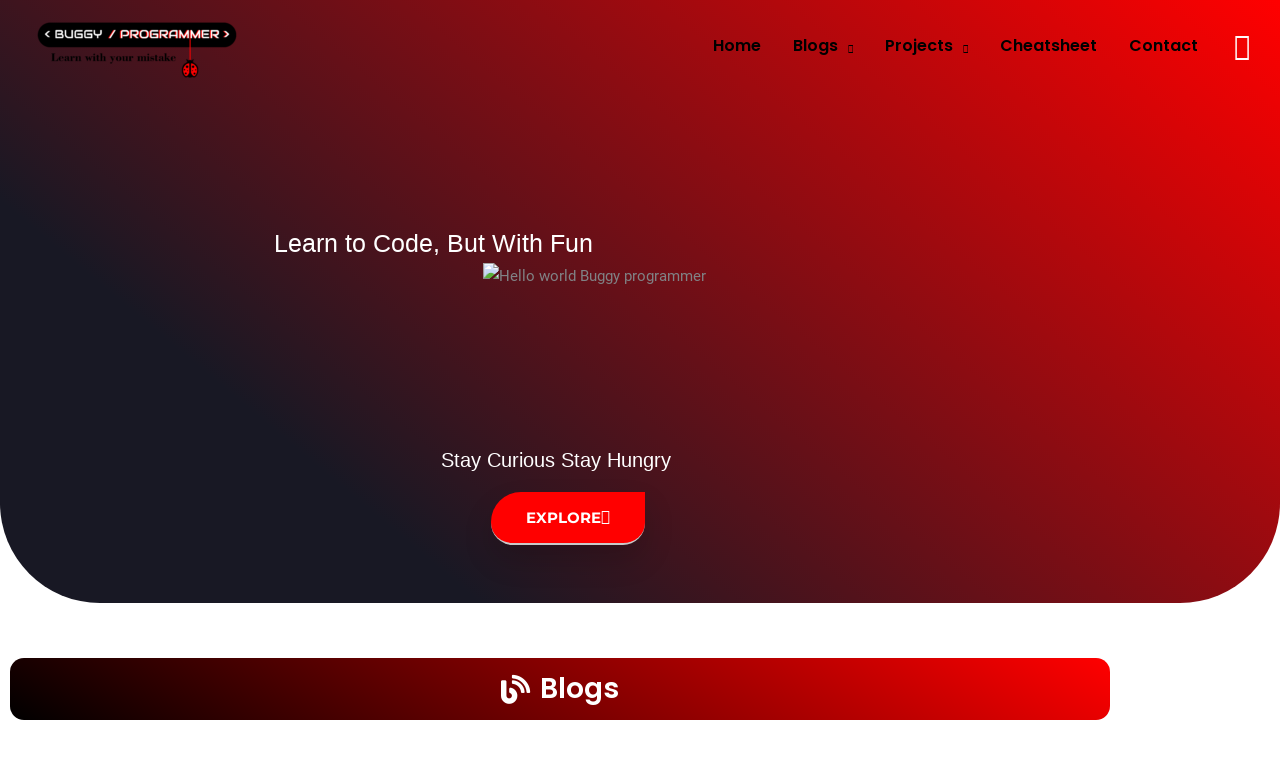

--- FILE ---
content_type: text/html; charset=utf-8
request_url: https://www.google.com/recaptcha/api2/aframe
body_size: 267
content:
<!DOCTYPE HTML><html><head><meta http-equiv="content-type" content="text/html; charset=UTF-8"></head><body><script nonce="VREIwvDva651EEcdHVSFsw">/** Anti-fraud and anti-abuse applications only. See google.com/recaptcha */ try{var clients={'sodar':'https://pagead2.googlesyndication.com/pagead/sodar?'};window.addEventListener("message",function(a){try{if(a.source===window.parent){var b=JSON.parse(a.data);var c=clients[b['id']];if(c){var d=document.createElement('img');d.src=c+b['params']+'&rc='+(localStorage.getItem("rc::a")?sessionStorage.getItem("rc::b"):"");window.document.body.appendChild(d);sessionStorage.setItem("rc::e",parseInt(sessionStorage.getItem("rc::e")||0)+1);localStorage.setItem("rc::h",'1768763844498');}}}catch(b){}});window.parent.postMessage("_grecaptcha_ready", "*");}catch(b){}</script></body></html>

--- FILE ---
content_type: text/css
request_url: https://buggyprogrammer.com/wp-content/uploads/elementor/css/post-629.css?ver=1768505975
body_size: 95
content:
.elementor-kit-629{--e-global-color-primary:#6EC1E4;--e-global-color-secondary:#54595F;--e-global-color-text:#7A7A7A;--e-global-color-accent:#61CE70;--e-global-color-44c5cf7:#FF0000;--e-global-color-4e9ad28:#FFFFFF;--e-global-color-d127b1c:#000000;--e-global-typography-primary-font-family:"Poppins";--e-global-typography-primary-font-size:15px;--e-global-typography-primary-font-weight:600;--e-global-typography-secondary-font-family:"Roboto Slab";--e-global-typography-secondary-font-size:14px;--e-global-typography-secondary-font-weight:400;--e-global-typography-text-font-family:"Roboto";--e-global-typography-text-font-size:15px;--e-global-typography-text-font-weight:400;--e-global-typography-accent-font-family:"Roboto";--e-global-typography-accent-font-size:15px;--e-global-typography-accent-font-weight:500;}.elementor-kit-629 e-page-transition{background-color:#FFBC7D;}.elementor-kit-629 h1{font-family:"Poppins", Sans-serif;}.elementor-kit-629 h2{color:#4A4444;font-family:"Poppins", Sans-serif;font-size:24px;}.elementor-kit-629 h3{color:#4A4444;font-family:"Poppins", Sans-serif;}.elementor-kit-629 h4{color:#4A4444;font-family:"Poppins", Sans-serif;}.elementor-kit-629 h5{color:#4A4444;font-family:"Poppins", Sans-serif;}.elementor-kit-629 h6{color:#4A4444;font-family:"Poppins", Sans-serif;}.elementor-section.elementor-section-boxed > .elementor-container{max-width:1120px;}.e-con{--container-max-width:1120px;}.elementor-widget:not(:last-child){margin-block-end:20px;}.elementor-element{--widgets-spacing:20px 20px;--widgets-spacing-row:20px;--widgets-spacing-column:20px;}{}h1.entry-title{display:var(--page-title-display);}@media(max-width:1024px){.elementor-section.elementor-section-boxed > .elementor-container{max-width:1024px;}.e-con{--container-max-width:1024px;}}@media(max-width:767px){.elementor-kit-629 h1{font-size:18px;}.elementor-kit-629 h2{font-size:17px;}.elementor-section.elementor-section-boxed > .elementor-container{max-width:767px;}.e-con{--container-max-width:767px;}}

--- FILE ---
content_type: text/css
request_url: https://buggyprogrammer.com/wp-content/uploads/elementor/css/post-1617.css?ver=1768506555
body_size: 1575
content:
.elementor-1617 .elementor-element.elementor-element-4161ed9:not(.elementor-motion-effects-element-type-background), .elementor-1617 .elementor-element.elementor-element-4161ed9 > .elementor-motion-effects-container > .elementor-motion-effects-layer{background-color:transparent;background-image:linear-gradient(40deg, #181824 24%, var( --e-global-color-44c5cf7 ) 100%);}.elementor-1617 .elementor-element.elementor-element-4161ed9 > .elementor-container{max-width:1134px;min-height:603px;}.elementor-1617 .elementor-element.elementor-element-4161ed9 > .elementor-background-overlay{opacity:0.05;transition:background 0.3s, border-radius 0.3s, opacity 0.3s;}.elementor-1617 .elementor-element.elementor-element-4161ed9, .elementor-1617 .elementor-element.elementor-element-4161ed9 > .elementor-background-overlay{border-radius:0px 0px 100px 100px;}.elementor-1617 .elementor-element.elementor-element-4161ed9{transition:background 0.3s, border 0.3s, border-radius 0.3s, box-shadow 0.3s;}.elementor-1617 .elementor-element.elementor-element-1342c44 > .elementor-widget-wrap > .elementor-widget:not(.elementor-widget__width-auto):not(.elementor-widget__width-initial):not(:last-child):not(.elementor-absolute){margin-block-end:0px;}.elementor-1617 .elementor-element.elementor-element-295e01b2 > .elementor-widget-container{margin:0px 0px 0px 0px;}body:not(.rtl) .elementor-1617 .elementor-element.elementor-element-295e01b2{left:441px;}body.rtl .elementor-1617 .elementor-element.elementor-element-295e01b2{right:441px;}.elementor-1617 .elementor-element.elementor-element-295e01b2{top:155px;}.elementor-1617 .elementor-element.elementor-element-295e01b2 .elementor-heading-title{font-family:"Poppins", Sans-serif;font-size:20px;font-weight:400;color:var( --e-global-color-4e9ad28 );}.elementor-1617 .elementor-element.elementor-element-507cc5bb .elementor-button{background-color:var( --e-global-color-44c5cf7 );font-family:"Montserrat", Sans-serif;font-size:15px;font-weight:bold;text-transform:uppercase;fill:#FFFFFF;color:#FFFFFF;box-shadow:0px 15px 30px 0px rgba(0, 0, 0, 0.15);border-radius:68px 0px 50px 50px;padding:18px 35px 18px 35px;}.elementor-1617 .elementor-element.elementor-element-507cc5bb .elementor-button:hover, .elementor-1617 .elementor-element.elementor-element-507cc5bb .elementor-button:focus{background-color:#FFFFFF;color:var( --e-global-color-d127b1c );}body:not(.rtl) .elementor-1617 .elementor-element.elementor-element-507cc5bb{left:284px;}body.rtl .elementor-1617 .elementor-element.elementor-element-507cc5bb{right:284px;}.elementor-1617 .elementor-element.elementor-element-507cc5bb{top:200px;}.elementor-1617 .elementor-element.elementor-element-507cc5bb .elementor-button-content-wrapper{flex-direction:row-reverse;}.elementor-1617 .elementor-element.elementor-element-507cc5bb .elementor-button .elementor-button-content-wrapper{gap:10px;}.elementor-1617 .elementor-element.elementor-element-507cc5bb .elementor-button:hover svg, .elementor-1617 .elementor-element.elementor-element-507cc5bb .elementor-button:focus svg{fill:var( --e-global-color-d127b1c );}.elementor-1617 .elementor-element.elementor-element-d90c4f8{width:var( --container-widget-width, 706px );max-width:706px;--container-widget-width:706px;--container-widget-flex-grow:0;top:-29px;}body:not(.rtl) .elementor-1617 .elementor-element.elementor-element-d90c4f8{left:-326px;}body.rtl .elementor-1617 .elementor-element.elementor-element-d90c4f8{right:-326px;}.elementor-1617 .elementor-element.elementor-element-7569edd6 > .elementor-widget-container{margin:0px 0px 0px 0px;}body:not(.rtl) .elementor-1617 .elementor-element.elementor-element-7569edd6{left:-293px;}body.rtl .elementor-1617 .elementor-element.elementor-element-7569edd6{right:-293px;}.elementor-1617 .elementor-element.elementor-element-7569edd6{top:-61px;}.elementor-1617 .elementor-element.elementor-element-7569edd6 .elementor-heading-title{font-family:"Poppins", Sans-serif;font-size:25px;color:var( --e-global-color-4e9ad28 );}.elementor-1617 .elementor-element.elementor-element-06e840a .eael-advance-tabs .eael-tabs-nav > ul li.eael-tab-nav-item:hover:not(.active){background-color:#333;}.elementor-1617 .elementor-element.elementor-element-06e840a .eael-advance-tabs .eael-tabs-nav > ul li.active{background-color:transparent;background-image:linear-gradient(210deg, var( --e-global-color-44c5cf7 ) 0%, var( --e-global-color-d127b1c ) 100%);color:var( --e-global-color-4e9ad28 );}.elementor-1617 .elementor-element.elementor-element-06e840a > .elementor-widget-container{margin:25px 0px 0px 0px;}.elementor-1617 .elementor-element.elementor-element-06e840a .eael-advance-tabs .eael-tabs-nav > ul li{font-family:"Poppins", Sans-serif;font-size:28px;font-weight:600;background-color:var( --e-global-color-4e9ad28 );color:var( --e-global-color-d127b1c );border-radius:14px 14px 14px 14px;}.elementor-1617 .elementor-element.elementor-element-06e840a .eael-advance-tabs .eael-tabs-nav > ul li i{font-size:29px;color:var( --e-global-color-d127b1c );}.elementor-1617 .elementor-element.elementor-element-06e840a .eael-advance-tabs .eael-tabs-nav > ul li img{width:29px;}.elementor-1617 .elementor-element.elementor-element-06e840a .eael-advance-tabs .eael-tabs-nav > ul li svg{width:29px;height:29px;fill:var( --e-global-color-d127b1c );}.elementor-1617 .elementor-element.elementor-element-06e840a .eael-tab-inline-icon li .title-before-icon{margin-right:10px;}.elementor-1617 .elementor-element.elementor-element-06e840a .eael-tab-inline-icon li .title-after-icon{margin-left:10px;}.elementor-1617 .elementor-element.elementor-element-06e840a .eael-tab-top-icon li i, .elementor-1617 .elementor-element.elementor-element-06e840a .eael-tab-top-icon li img, .elementor-1617 .elementor-element.elementor-element-06e840a .eael-tab-top-icon li svg{margin-bottom:10px;}.elementor-1617 .elementor-element.elementor-element-06e840a > .eael-advance-tabs > .eael-tabs-nav ul li{padding:5px 5px 5px 5px;}.elementor-1617 .elementor-element.elementor-element-06e840a > .elementor-widget-container > .eael-advance-tabs > .eael-tabs-nav ul li{padding:5px 5px 5px 5px;}.elementor-1617 .elementor-element.elementor-element-06e840a .eael-advance-tabs .eael-tabs-nav > ul li:hover{color:var( --e-global-color-44c5cf7 );}.elementor-1617 .elementor-element.elementor-element-06e840a .eael-advance-tabs .eael-tabs-nav > ul li:hover > i{color:var( --e-global-color-44c5cf7 );}.elementor-1617 .elementor-element.elementor-element-06e840a .eael-advance-tabs .eael-tabs-nav > ul li:hover > svg{fill:var( --e-global-color-44c5cf7 );}.elementor-1617 .elementor-element.elementor-element-06e840a .eael-advance-tabs .eael-tabs-nav > ul .active{background-color:var( --e-global-color-44c5cf7 );}.elementor-1617 .elementor-element.elementor-element-06e840a .eael-advance-tabs .eael-tabs-nav > ul li.active > i{color:var( --e-global-color-4e9ad28 );}.elementor-1617 .elementor-element.elementor-element-06e840a .eael-advance-tabs .eael-tabs-nav > ul li.active > svg{fill:var( --e-global-color-4e9ad28 );}.elementor-1617 .elementor-element.elementor-element-06e840a .eael-advance-tabs .eael-tabs-content > div{color:#333;}.elementor-1617 .elementor-element.elementor-element-06e840a .eael-advance-tabs .eael-tabs-nav > ul li:after{border-width:3px;bottom:-3px;}.elementor-1617 .elementor-element.elementor-element-06e840a .eael-advance-tabs.eael-tabs-vertical > .eael-tabs-nav > ul li:after{right:-3px;top:calc(50% - 3px) !important;border-left-color:var( --e-global-color-d127b1c );}.rtl .elementor-1617 .elementor-element.elementor-element-06e840a .eael-advance-tabs.eael-tabs-vertical > .eael-tabs-nav > ul li:after{right:auto;left:-3px !important;top:calc(50% - 3px) !important;}.elementor-1617 .elementor-element.elementor-element-06e840a .eael-advance-tabs:not(.eael-tabs-vertical) > .eael-tabs-nav > ul li:after{border-top-color:var( --e-global-color-d127b1c );}.elementor-1617 .elementor-element.elementor-element-323eb40c{--grid-row-gap:12px;--grid-column-gap:30px;}.elementor-1617 .elementor-element.elementor-element-323eb40c .elementor-posts-container .elementor-post__thumbnail{padding-bottom:calc( 0.54 * 100% );}.elementor-1617 .elementor-element.elementor-element-323eb40c:after{content:"0.54";}.elementor-1617 .elementor-element.elementor-element-323eb40c .elementor-post__thumbnail__link{width:40%;}.elementor-1617 .elementor-element.elementor-element-323eb40c .elementor-post{border-style:solid;border-width:0px 0px 0px 0px;border-radius:12px;}.elementor-1617 .elementor-element.elementor-element-323eb40c .elementor-post:hover{box-shadow:0px 4px 16px 0px rgba(172.9772872924805, 55.53391576370164, 55.53391576370164, 0.96);border-color:#000000;}.elementor-1617 .elementor-element.elementor-element-323eb40c .elementor-post__thumbnail{border-radius:12px 12px 12px 12px;}.elementor-1617 .elementor-element.elementor-element-323eb40c.elementor-posts--thumbnail-left .elementor-post__thumbnail__link{margin-right:10px;}.elementor-1617 .elementor-element.elementor-element-323eb40c.elementor-posts--thumbnail-right .elementor-post__thumbnail__link{margin-left:10px;}.elementor-1617 .elementor-element.elementor-element-323eb40c.elementor-posts--thumbnail-top .elementor-post__thumbnail__link{margin-bottom:10px;}.elementor-1617 .elementor-element.elementor-element-323eb40c .elementor-post__title, .elementor-1617 .elementor-element.elementor-element-323eb40c .elementor-post__title a{color:var( --e-global-color-d127b1c );font-family:"Poppins", Sans-serif;font-size:22px;font-weight:600;}.elementor-1617 .elementor-element.elementor-element-323eb40c .elementor-post__title{margin-bottom:8px;}.elementor-1617 .elementor-element.elementor-element-323eb40c .elementor-post__meta-data{font-size:12px;margin-bottom:1px;}.elementor-1617 .elementor-element.elementor-element-323eb40c .elementor-post__excerpt p{font-size:14px;}.elementor-1617 .elementor-element.elementor-element-323eb40c .elementor-post__excerpt{margin-bottom:0px;}.elementor-1617 .elementor-element.elementor-element-323eb40c .elementor-post__read-more{color:var( --e-global-color-44c5cf7 );}.elementor-1617 .elementor-element.elementor-element-323eb40c a.elementor-post__read-more{font-size:13px;}.elementor-1617 .elementor-element.elementor-element-323eb40c .elementor-post__text{margin-bottom:0px;}.elementor-1617 .elementor-element.elementor-element-323eb40c .elementor-pagination{text-align:center;}body:not(.rtl) .elementor-1617 .elementor-element.elementor-element-323eb40c .elementor-pagination .page-numbers:not(:first-child){margin-left:calc( 10px/2 );}body:not(.rtl) .elementor-1617 .elementor-element.elementor-element-323eb40c .elementor-pagination .page-numbers:not(:last-child){margin-right:calc( 10px/2 );}body.rtl .elementor-1617 .elementor-element.elementor-element-323eb40c .elementor-pagination .page-numbers:not(:first-child){margin-right:calc( 10px/2 );}body.rtl .elementor-1617 .elementor-element.elementor-element-323eb40c .elementor-pagination .page-numbers:not(:last-child){margin-left:calc( 10px/2 );}@media(max-width:1024px){.elementor-1617 .elementor-element.elementor-element-4161ed9 > .elementor-container{min-height:494px;}.elementor-1617 .elementor-element.elementor-element-295e01b2{width:var( --container-widget-width, 620px );max-width:620px;--container-widget-width:620px;--container-widget-flex-grow:0;top:135px;}.elementor-1617 .elementor-element.elementor-element-295e01b2 > .elementor-widget-container{margin:0px 0px 0px 0px;padding:0px 0px 0px 0px;}body:not(.rtl) .elementor-1617 .elementor-element.elementor-element-295e01b2{left:223px;}body.rtl .elementor-1617 .elementor-element.elementor-element-295e01b2{right:223px;}.elementor-1617 .elementor-element.elementor-element-295e01b2 .elementor-heading-title{font-size:23px;}.elementor-1617 .elementor-element.elementor-element-507cc5bb{width:var( --container-widget-width, 729px );max-width:729px;--container-widget-width:729px;--container-widget-flex-grow:0;top:185px;}.elementor-1617 .elementor-element.elementor-element-507cc5bb > .elementor-widget-container{margin:0px 0px 0px 0px;}body:not(.rtl) .elementor-1617 .elementor-element.elementor-element-507cc5bb{left:11px;}body.rtl .elementor-1617 .elementor-element.elementor-element-507cc5bb{right:11px;}body:not(.rtl) .elementor-1617 .elementor-element.elementor-element-d90c4f8{left:-337px;}body.rtl .elementor-1617 .elementor-element.elementor-element-d90c4f8{right:-337px;}.elementor-1617 .elementor-element.elementor-element-d90c4f8{top:-55px;}.elementor-1617 .elementor-element.elementor-element-7569edd6{width:var( --container-widget-width, 620px );max-width:620px;--container-widget-width:620px;--container-widget-flex-grow:0;top:-73px;}.elementor-1617 .elementor-element.elementor-element-7569edd6 > .elementor-widget-container{margin:0px 0px 0px 0px;padding:0px 0px 0px 0px;}body:not(.rtl) .elementor-1617 .elementor-element.elementor-element-7569edd6{left:-304px;}body.rtl .elementor-1617 .elementor-element.elementor-element-7569edd6{right:-304px;}.elementor-1617 .elementor-element.elementor-element-7569edd6 .elementor-heading-title{font-size:24px;}.elementor-1617 .elementor-element.elementor-element-06e840a .eael-advance-tabs .eael-tabs-nav > ul li{font-size:21px;border-radius:10px 10px 10px 10px;}.elementor-1617 .elementor-element.elementor-element-06e840a .eael-advance-tabs .eael-tabs-nav > ul li i{font-size:25px;}.elementor-1617 .elementor-element.elementor-element-06e840a .eael-advance-tabs .eael-tabs-nav > ul li img{width:25px;}.elementor-1617 .elementor-element.elementor-element-06e840a .eael-advance-tabs .eael-tabs-nav > ul li svg{width:25px;height:25px;}.elementor-1617 .elementor-element.elementor-element-323eb40c .elementor-post__title, .elementor-1617 .elementor-element.elementor-element-323eb40c .elementor-post__title a{font-size:18px;}.elementor-1617 .elementor-element.elementor-element-323eb40c .elementor-post__meta-data{font-size:10px;}.elementor-1617 .elementor-element.elementor-element-323eb40c .elementor-post__excerpt p{font-size:12px;}}@media(max-width:767px){.elementor-1617 .elementor-element.elementor-element-4161ed9 > .elementor-container{min-height:244px;}.elementor-1617 .elementor-element.elementor-element-4161ed9, .elementor-1617 .elementor-element.elementor-element-4161ed9 > .elementor-background-overlay{border-radius:0px 0px 50px 50px;}.elementor-1617 .elementor-element.elementor-element-1342c44 > .elementor-element-populated{margin:50px 0px 0px 0px;--e-column-margin-right:0px;--e-column-margin-left:0px;padding:0% 5% 0% 5%;}.elementor-1617 .elementor-element.elementor-element-295e01b2{width:var( --container-widget-width, 321px );max-width:321px;--container-widget-width:321px;--container-widget-flex-grow:0;top:77px;}body:not(.rtl) .elementor-1617 .elementor-element.elementor-element-295e01b2{left:92px;}body.rtl .elementor-1617 .elementor-element.elementor-element-295e01b2{right:92px;}.elementor-1617 .elementor-element.elementor-element-295e01b2 .elementor-heading-title{font-size:14px;}.elementor-1617 .elementor-element.elementor-element-507cc5bb{width:var( --container-widget-width, 211px );max-width:211px;--container-widget-width:211px;--container-widget-flex-grow:0;top:103px;}.elementor-1617 .elementor-element.elementor-element-507cc5bb > .elementor-widget-container{margin:0px 0px 0px 0px;padding:0px 0px 0px 0px;}body:not(.rtl) .elementor-1617 .elementor-element.elementor-element-507cc5bb{left:71px;}body.rtl .elementor-1617 .elementor-element.elementor-element-507cc5bb{right:71px;}.elementor-1617 .elementor-element.elementor-element-507cc5bb .elementor-button{padding:10px 10px 10px 10px;}.elementor-1617 .elementor-element.elementor-element-d90c4f8 > .elementor-widget-container{margin:0px 0px 0px 0px;padding:0px 0px 0px 0px;}body:not(.rtl) .elementor-1617 .elementor-element.elementor-element-d90c4f8{left:-164px;}body.rtl .elementor-1617 .elementor-element.elementor-element-d90c4f8{right:-164px;}.elementor-1617 .elementor-element.elementor-element-d90c4f8{top:-91px;}.elementor-1617 .elementor-element.elementor-element-d90c4f8 img{width:44%;}.elementor-1617 .elementor-element.elementor-element-7569edd6{width:var( --container-widget-width, 272px );max-width:272px;--container-widget-width:272px;--container-widget-flex-grow:0;top:-104px;}.elementor-1617 .elementor-element.elementor-element-7569edd6 > .elementor-widget-container{margin:0px 0px 0px 0px;padding:0px 0px 0px 0px;}body:not(.rtl) .elementor-1617 .elementor-element.elementor-element-7569edd6{left:47px;}body.rtl .elementor-1617 .elementor-element.elementor-element-7569edd6{right:47px;}.elementor-1617 .elementor-element.elementor-element-7569edd6 .elementor-heading-title{font-size:10px;}.elementor-1617 .elementor-element.elementor-element-06e840a .eael-advance-tabs .eael-tabs-nav > ul li{font-size:15px;}.elementor-1617 .elementor-element.elementor-element-06e840a .eael-advance-tabs .eael-tabs-nav > ul li i{font-size:23px;}.elementor-1617 .elementor-element.elementor-element-06e840a .eael-advance-tabs .eael-tabs-nav > ul li img{width:23px;}.elementor-1617 .elementor-element.elementor-element-06e840a .eael-advance-tabs .eael-tabs-nav > ul li svg{width:23px;height:23px;}.elementor-1617 .elementor-element.elementor-element-06e840a .eael-tab-inline-icon li .title-before-icon{margin-right:9px;}.elementor-1617 .elementor-element.elementor-element-06e840a .eael-tab-inline-icon li .title-after-icon{margin-left:9px;}.elementor-1617 .elementor-element.elementor-element-06e840a .eael-tab-top-icon li i, .elementor-1617 .elementor-element.elementor-element-06e840a .eael-tab-top-icon li img, .elementor-1617 .elementor-element.elementor-element-06e840a .eael-tab-top-icon li svg{margin-bottom:9px;}.elementor-1617 .elementor-element.elementor-element-06e840a > .eael-advance-tabs > .eael-tabs-nav ul li{padding:6px 6px 6px 6px;}.elementor-1617 .elementor-element.elementor-element-06e840a > .elementor-widget-container > .eael-advance-tabs > .eael-tabs-nav ul li{padding:6px 6px 6px 6px;}.elementor-1617 .elementor-element.elementor-element-06e840a .eael-advance-tabs .eael-tabs-nav > ul li.active{border-radius:10px 10px 10px 10px;}.elementor-1617 .elementor-element.elementor-element-323eb40c .elementor-posts-container .elementor-post__thumbnail{padding-bottom:calc( 0.54 * 100% );}.elementor-1617 .elementor-element.elementor-element-323eb40c:after{content:"0.54";}.elementor-1617 .elementor-element.elementor-element-323eb40c .elementor-post__thumbnail__link{width:48%;}.elementor-1617 .elementor-element.elementor-element-323eb40c .elementor-post__title, .elementor-1617 .elementor-element.elementor-element-323eb40c .elementor-post__title a{font-size:10px;}.elementor-1617 .elementor-element.elementor-element-323eb40c .elementor-post__meta-data{font-size:6px;}.elementor-1617 .elementor-element.elementor-element-323eb40c .elementor-post__excerpt p{font-size:7px;}.elementor-1617 .elementor-element.elementor-element-323eb40c a.elementor-post__read-more{font-size:7px;}}